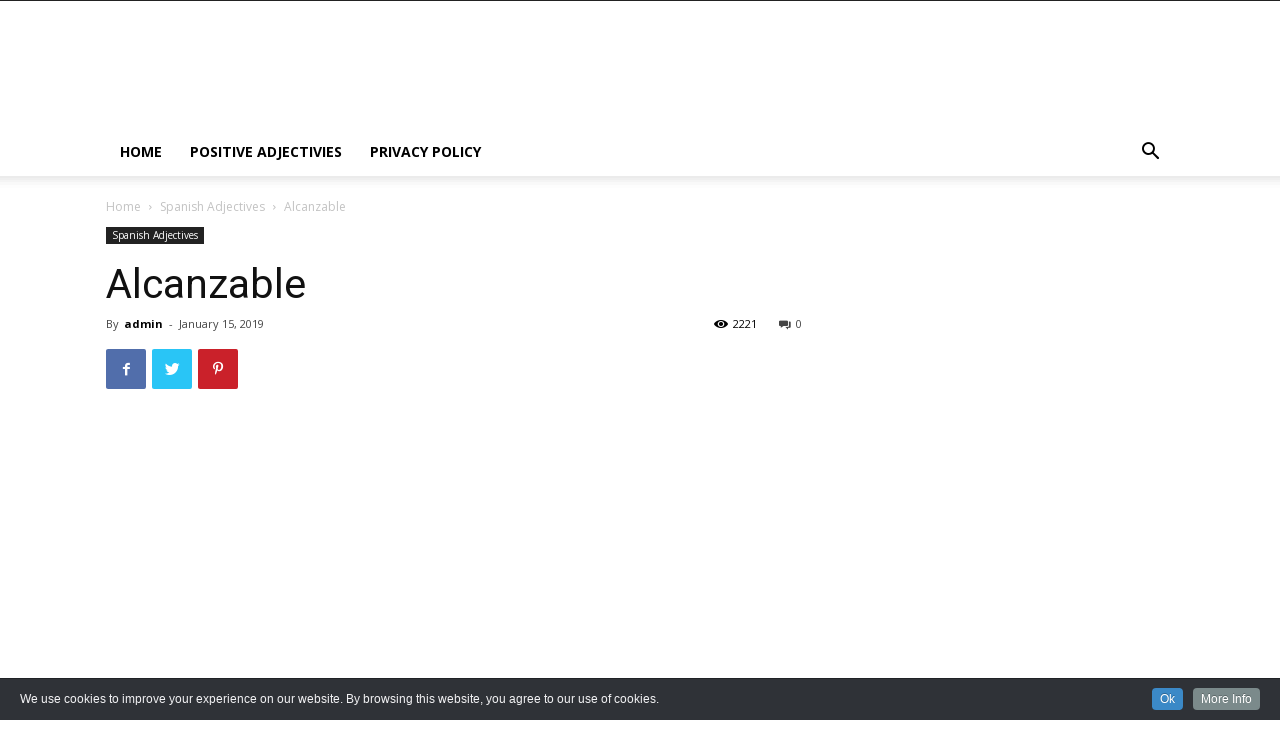

--- FILE ---
content_type: text/html; charset=utf-8
request_url: https://www.google.com/recaptcha/api2/aframe
body_size: 267
content:
<!DOCTYPE HTML><html><head><meta http-equiv="content-type" content="text/html; charset=UTF-8"></head><body><script nonce="ffMzf_lx-Sb5R_77-cUmHw">/** Anti-fraud and anti-abuse applications only. See google.com/recaptcha */ try{var clients={'sodar':'https://pagead2.googlesyndication.com/pagead/sodar?'};window.addEventListener("message",function(a){try{if(a.source===window.parent){var b=JSON.parse(a.data);var c=clients[b['id']];if(c){var d=document.createElement('img');d.src=c+b['params']+'&rc='+(localStorage.getItem("rc::a")?sessionStorage.getItem("rc::b"):"");window.document.body.appendChild(d);sessionStorage.setItem("rc::e",parseInt(sessionStorage.getItem("rc::e")||0)+1);localStorage.setItem("rc::h",'1768596791958');}}}catch(b){}});window.parent.postMessage("_grecaptcha_ready", "*");}catch(b){}</script></body></html>